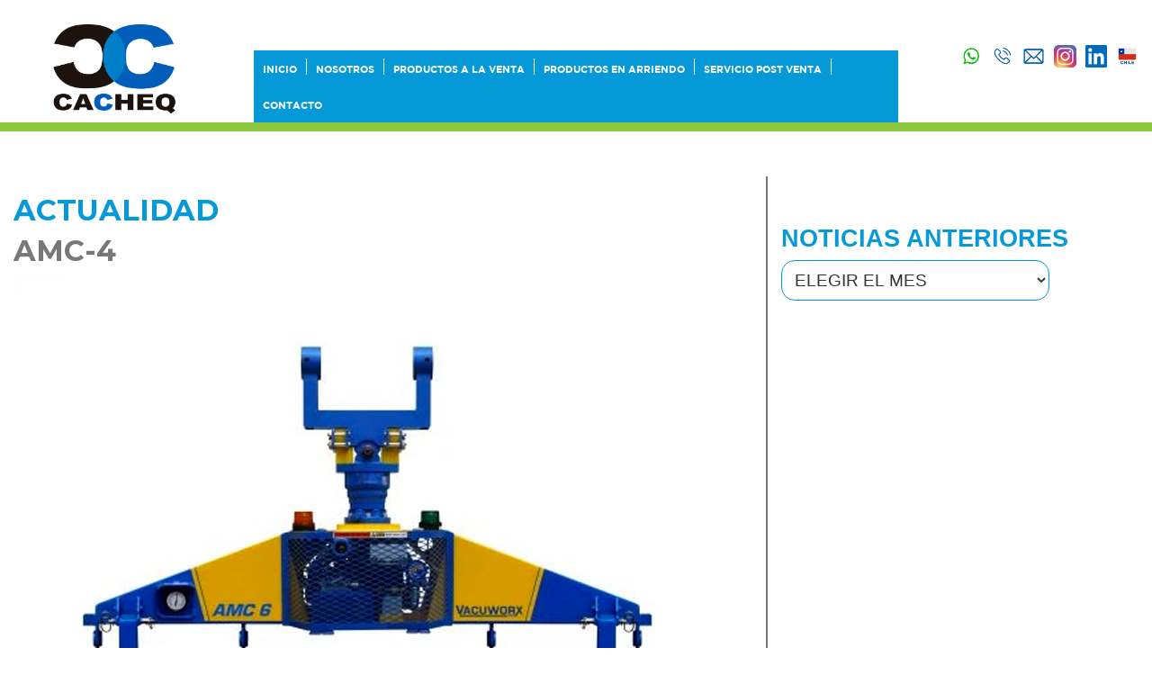

--- FILE ---
content_type: text/html; charset=UTF-8
request_url: https://cacheq.cl/productos/amc-4/
body_size: 35057
content:

<!--

Web Name: Cacheq - Chile
Template Theme URI: https://cacheq.cl/ 
Author: Carlos Aponte
Description: Web code 
Version: 1.0 
Marzo 2019

-->


<!DOCTYPE html>
<html lang="es">
    <head>
        <meta charset="UTF-8">
         <meta name="viewport" content="width=device-width, user-scalable=no, initial-scale=1.0, maximum-scale=1.0, minimum-scale=1.0">
         
        <title>CACHEQ - Chile</title>

        <!--    Including stylessheet   -->
        
       <link rel="stylesheet" href="https://cacheq.cl/wp-content/themes/cacheq/style.css">      
       <link rel="stylesheet" href="https://maxcdn.bootstrapcdn.com/bootstrap/3.3.7/css/bootstrap.min.css">
       <link rel="stylesheet" href="https://cacheq.cl/wp-content/themes/cacheq/css/header.css"> 
       <link rel="stylesheet" href="https://cacheq.cl/wp-content/themes/cacheq/css/home.css">
       <link rel="stylesheet" href="https://cacheq.cl/wp-content/themes/cacheq/css/footer.css">
       <link rel="stylesheet" href="https://cacheq.cl/wp-content/themes/cacheq/css/main.css">
        
        

        <!--    Including fonts   -->
       <!-- <link href="https://fonts.googleapis.com/css?family=Montserrat:300,400" rel="stylesheet"> -->
       <link href="https://fonts.googleapis.com/css?family=Montserrat:400,700&display=swap" rel="stylesheet">


        <!--    Including Favicon  -->
        <!-- <link rel="shortcut icon" type="image/png" href="https://exposuppliesusa.com/wp-content/themes/exposupplies/favicon.png"> -->

        <!--    Including stylessheet   -->
        
        <!-- <link rel="stylesheet" href="https://maxcdn.bootstrapcdn.com/bootstrap/3.3.7/css/bootstrap.min.css">
        <link rel="stylesheet" href="https://cacheq.cl/wp-content/themes/cacheq/style.css"> -->
        

        <!--    Including fonts   -->
       <!--  <link href="https://fonts.googleapis.com/css?family=Montserrat:400,500,600,700" rel="stylesheet"> -->


        <!--    Including Favicon  -->
       <!--  <link rel="shortcut icon" type="image/png" href="https://exposuppliesusa.com/wp-content/themes/exposupplies/favicon.png"> -->

       <!--    Including JS scripts   -->
       <!-- <script src="https://code.jquery.com/jquery-latest.js"></script> -->
         <script src="https://ajax.googleapis.com/ajax/libs/jquery/3.2.1/jquery.min.js"></script>
        <!-- <link rel="stylesheet" type="text/css" href="https://cacheq.cl/wp-content/themes/cacheq/vendor/bootstrap/css/bootstrap.min.css">
         -->
        
        <!--    Including META    -->
        <meta http-equiv="Content-Type" content="text/html; charset=utf-8" />
        <meta http-equiv="Content-Style-Type" content="text/css" />
        <meta name="copyright" content="© CACHEQ" />
        <meta name="author" lang="es" content="" />
        <meta name="robots" content="Index,Follow" />
        <meta name="description"
              content="Soluciones de Izaje en Chile" />
        <meta name="keyword" content="gruas, elevaciones, tadano, chile, cacheq" />
        <!-- <meta name="google-site-verification" content="XNWnLdarGKBE6n8Wjnh7orRhIZDYv6a7nOMGM4jFw8A" /> -->
        <!-- Global site tag (gtag.js) - Google Analytics -->
        

        <!-- Including Wordpress NavBar for Admin    -->
         <link rel='dns-prefetch' href='//s.w.org' />
		<script type="text/javascript">
			window._wpemojiSettings = {"baseUrl":"https:\/\/s.w.org\/images\/core\/emoji\/13.0.1\/72x72\/","ext":".png","svgUrl":"https:\/\/s.w.org\/images\/core\/emoji\/13.0.1\/svg\/","svgExt":".svg","source":{"concatemoji":"https:\/\/cacheq.cl\/wp-includes\/js\/wp-emoji-release.min.js?ver=5.6.16"}};
			!function(e,a,t){var n,r,o,i=a.createElement("canvas"),p=i.getContext&&i.getContext("2d");function s(e,t){var a=String.fromCharCode;p.clearRect(0,0,i.width,i.height),p.fillText(a.apply(this,e),0,0);e=i.toDataURL();return p.clearRect(0,0,i.width,i.height),p.fillText(a.apply(this,t),0,0),e===i.toDataURL()}function c(e){var t=a.createElement("script");t.src=e,t.defer=t.type="text/javascript",a.getElementsByTagName("head")[0].appendChild(t)}for(o=Array("flag","emoji"),t.supports={everything:!0,everythingExceptFlag:!0},r=0;r<o.length;r++)t.supports[o[r]]=function(e){if(!p||!p.fillText)return!1;switch(p.textBaseline="top",p.font="600 32px Arial",e){case"flag":return s([127987,65039,8205,9895,65039],[127987,65039,8203,9895,65039])?!1:!s([55356,56826,55356,56819],[55356,56826,8203,55356,56819])&&!s([55356,57332,56128,56423,56128,56418,56128,56421,56128,56430,56128,56423,56128,56447],[55356,57332,8203,56128,56423,8203,56128,56418,8203,56128,56421,8203,56128,56430,8203,56128,56423,8203,56128,56447]);case"emoji":return!s([55357,56424,8205,55356,57212],[55357,56424,8203,55356,57212])}return!1}(o[r]),t.supports.everything=t.supports.everything&&t.supports[o[r]],"flag"!==o[r]&&(t.supports.everythingExceptFlag=t.supports.everythingExceptFlag&&t.supports[o[r]]);t.supports.everythingExceptFlag=t.supports.everythingExceptFlag&&!t.supports.flag,t.DOMReady=!1,t.readyCallback=function(){t.DOMReady=!0},t.supports.everything||(n=function(){t.readyCallback()},a.addEventListener?(a.addEventListener("DOMContentLoaded",n,!1),e.addEventListener("load",n,!1)):(e.attachEvent("onload",n),a.attachEvent("onreadystatechange",function(){"complete"===a.readyState&&t.readyCallback()})),(n=t.source||{}).concatemoji?c(n.concatemoji):n.wpemoji&&n.twemoji&&(c(n.twemoji),c(n.wpemoji)))}(window,document,window._wpemojiSettings);
		</script>
		<style type="text/css">
img.wp-smiley,
img.emoji {
	display: inline !important;
	border: none !important;
	box-shadow: none !important;
	height: 1em !important;
	width: 1em !important;
	margin: 0 .07em !important;
	vertical-align: -0.1em !important;
	background: none !important;
	padding: 0 !important;
}
</style>
	<link rel='stylesheet' id='wp-block-library-css'  href='https://cacheq.cl/wp-includes/css/dist/block-library/style.min.css?ver=5.6.16' type='text/css' media='all' />
<link rel='stylesheet' id='video_popup_close_icon-css'  href='https://cacheq.cl/wp-content/plugins/video-popup/css/vp-close-icon/close-button-icon.css?ver=1769943639' type='text/css' media='all' />
<link rel='stylesheet' id='oba_youtubepopup_css-css'  href='https://cacheq.cl/wp-content/plugins/video-popup/css/YouTubePopUp.css?ver=1769943639' type='text/css' media='all' />
<script type='text/javascript' src='https://cacheq.cl/wp-includes/js/jquery/jquery.min.js?ver=3.5.1' id='jquery-core-js'></script>
<script type='text/javascript' src='https://cacheq.cl/wp-includes/js/jquery/jquery-migrate.min.js?ver=3.3.2' id='jquery-migrate-js'></script>
<script type='text/javascript' src='https://cacheq.cl/wp-content/plugins/video-popup/js/YouTubePopUp.jquery.js?ver=1769943639' id='oba_youtubepopup_plugin-js'></script>
<script type='text/javascript' src='https://cacheq.cl/wp-content/plugins/video-popup/js/YouTubePopUp.js?ver=1769943639' id='oba_youtubepopup_activate-js'></script>
<link rel="https://api.w.org/" href="https://cacheq.cl/wp-json/" /><link rel="EditURI" type="application/rsd+xml" title="RSD" href="https://cacheq.cl/xmlrpc.php?rsd" />
<link rel="wlwmanifest" type="application/wlwmanifest+xml" href="https://cacheq.cl/wp-includes/wlwmanifest.xml" /> 
<meta name="generator" content="WordPress 5.6.16" />
<link rel="canonical" href="https://cacheq.cl/productos/amc-4/" />
<link rel='shortlink' href='https://cacheq.cl/?p=3411' />
<link rel="alternate" type="application/json+oembed" href="https://cacheq.cl/wp-json/oembed/1.0/embed?url=https%3A%2F%2Fcacheq.cl%2Fproductos%2Famc-4%2F" />
<link rel="alternate" type="text/xml+oembed" href="https://cacheq.cl/wp-json/oembed/1.0/embed?url=https%3A%2F%2Fcacheq.cl%2Fproductos%2Famc-4%2F&#038;format=xml" />
		<script type='text/javascript'>
			var video_popup_unprm_general_settings = {
    			'unprm_r_border': ''
			};
		</script>
	<link rel="icon" href="https://cacheq.cl/wp-content/uploads/2019/04/cropped-FAVICON-CACHEQ-32x32.png" sizes="32x32" />
<link rel="icon" href="https://cacheq.cl/wp-content/uploads/2019/04/cropped-FAVICON-CACHEQ-192x192.png" sizes="192x192" />
<link rel="apple-touch-icon" href="https://cacheq.cl/wp-content/uploads/2019/04/cropped-FAVICON-CACHEQ-180x180.png" />
<meta name="msapplication-TileImage" content="https://cacheq.cl/wp-content/uploads/2019/04/cropped-FAVICON-CACHEQ-270x270.png" />
    </head>
    <body data-rsssl=1>
     <header>
       <div class="desktop header-page col-md-12">

         <div id="logo" class="col-md-2 header-logo-wrapper">
          <a href="https://cacheq.cl"><img src="https://cacheq.cl/wp-content/themes/cacheq/images/Logo-Cacheq-Azul.png" alt="IMG"></a>           
         </div>
       
         


          <div class="contact-home padding-none col-md-offset-8 col-md-2 col-lg-2">
			 
             <a target="_blank" href="https://api.whatsapp.com/send?phone=56932588060"> <img class="padding-none col-md-2" src="https://cacheq.cl/wp-content/themes/cacheq/images/Logo-Whatsapp-verde.png"></a>
            <a href="https://cacheq.cl/contacto"> <img class="padding-none col-md-2" src="https://cacheq.cl/wp-content/themes/cacheq/images/Icono-Telefono-Azul.png"></a>
            <a href="https://cacheq.cl/contacto"> <img class="padding-none col-md-2" src="https://cacheq.cl/wp-content/themes/cacheq/images/Icono-Mail-Azul.png"></a>
			
			<a href="https://www.instagram.com/cacheq_chile/?hl=es-la" target="_blank"><img class="padding-none col-md-2" src="https://cacheq.cl/wp-content/themes/cacheq/images/ig-color.png"></a>
			  
			<a href="https://www.linkedin.com/in/cacheq-spa-3169b416b" target="_blank"><img class="padding-none col-md-2" src="https://cacheq.cl/wp-content/themes/cacheq/images/in-color.png"></a>  
			  
            <a href=""><img class="padding-none col-md-2" src="https://cacheq.cl/wp-content/themes/cacheq/images/Bandera-Chile.png"></a>
            <!-- <a target="_blank" href="https://www.linkedin.com/in/cacheq-spa-c%C3%ADa-an%C3%B3nima-chilena-de-equipos-spa-3169b416b/?originalSubdomain=cl"> <img class="padding-none col-md-3" src="https://cacheq.cl/wp-content/themes/cacheq/images/Icono-LinkedIn.png"></a> -->
            <!-- <a href=""> <img style="margin-top: 57px;" class="padding-none col-md-3" src="https://cacheq.cl/wp-content/themes/cacheq/images/Bandera-CHile.png"></a> -->
			  
          
          </div>
            
       </div>

        <div id="menuhome" class="col-md-12"> 
            <div class="menu-home  padding-none">
              <nav id="menu"  class="bottom-center" role="navegation">
                
                   
                      <div class="menu-menu-header-container"><ul id="menu-menu-header" class="menu"><li id="menu-item-3015" class="menu-item menu-item-type-custom menu-item-object-custom menu-item-home menu-item-3015"><a href="https://cacheq.cl">Inicio</a></li>
<li id="menu-item-21" class="menu-item menu-item-type-custom menu-item-object-custom menu-item-has-children menu-item-21"><a href="#">Nosotros</a>
<ul class="sub-menu">
	<li id="menu-item-29" class="menu-item menu-item-type-post_type menu-item-object-page menu-item-29"><a href="https://cacheq.cl/quienes-somos/">Quiénes Somos</a></li>
	<li id="menu-item-34" class="menu-item menu-item-type-post_type menu-item-object-page menu-item-34"><a href="https://cacheq.cl/nuestros-aliados/">Nuestras Marcas</a></li>
	<li id="menu-item-190" class="menu-item menu-item-type-post_type menu-item-object-page menu-item-190"><a href="https://cacheq.cl/nuestros-clientes/">Algunos Clientes</a></li>
	<li id="menu-item-195" class="menu-item menu-item-type-post_type menu-item-object-page menu-item-195"><a href="https://cacheq.cl/actualidad/">Actualidad</a></li>
	<li id="menu-item-3487" class="menu-item menu-item-type-post_type menu-item-object-page menu-item-3487"><a href="https://cacheq.cl/ver-galeria/">Galería</a></li>
</ul>
</li>
<li id="menu-item-152" class="menu-item menu-item-type-post_type menu-item-object-page menu-item-has-children menu-item-152"><a href="https://cacheq.cl/productos-a-la-venta/">Productos a la Venta</a>
<ul class="sub-menu">
	<li id="menu-item-3222" class="menu-item menu-item-type-post_type menu-item-object-page menu-item-3222"><a href="https://cacheq.cl/maeda/">Maeda</a></li>
	<li id="menu-item-3474" class="menu-item menu-item-type-post_type menu-item-object-page menu-item-3474"><a href="https://cacheq.cl/vacuworx/">Vacuworx</a></li>
	<li id="menu-item-3612" class="menu-item menu-item-type-post_type menu-item-object-page menu-item-3612"><a href="https://cacheq.cl/pettibone/">Pettibone</a></li>
</ul>
</li>
<li id="menu-item-23" class="menu-item menu-item-type-custom menu-item-object-custom menu-item-has-children menu-item-23"><a href="#">Productos en Arriendo</a>
<ul class="sub-menu">
	<li id="menu-item-3475" class="menu-item menu-item-type-post_type menu-item-object-page menu-item-3475"><a href="https://cacheq.cl/vacuworx/">Vacuworx</a></li>
</ul>
</li>
<li id="menu-item-3042" class="menu-item menu-item-type-post_type menu-item-object-page menu-item-3042"><a href="https://cacheq.cl/servicio-post-venta/">SERVICIO POST VENTA</a></li>
<li id="menu-item-240" class="menu-item menu-item-type-post_type menu-item-object-page menu-item-240"><a href="https://cacheq.cl/contacto/">Contacto</a></li>
</ul></div>                   
                 
              </nav>
            </div >
          </div>
     </header>


     <nav class="header-mobile o-padding nav-menu col-xs-12" role="navigation">

          <div class="col-xs-2 no-padding" id="menuToggle">

            <!--
            A fake / hidden checkbox is used as click reciever,
            so you can use the :checked selector on it.
            -->
            <input type="checkbox">
            
            <!--
            Some spans to act as a hamburger.
            
            They are acting like a real hamburger,
            not that McDonalds stuff.
            -->
            <span></span>
            <span></span>
            <span></span>
            
            <!--
            Too bad the menu has to be inside of the button
            but hey, it's pure CSS magic.
            -->
            <ul id="menu">
              <div class="menu-menu-header-container"><ul id="menu-menu-header-1" class="menu"><li class="menu-item menu-item-type-custom menu-item-object-custom menu-item-home menu-item-3015"><a href="https://cacheq.cl">Inicio</a></li>
<li class="menu-item menu-item-type-custom menu-item-object-custom menu-item-has-children menu-item-21"><a href="#">Nosotros</a>
<ul class="sub-menu">
	<li class="menu-item menu-item-type-post_type menu-item-object-page menu-item-29"><a href="https://cacheq.cl/quienes-somos/">Quiénes Somos</a></li>
	<li class="menu-item menu-item-type-post_type menu-item-object-page menu-item-34"><a href="https://cacheq.cl/nuestros-aliados/">Nuestras Marcas</a></li>
	<li class="menu-item menu-item-type-post_type menu-item-object-page menu-item-190"><a href="https://cacheq.cl/nuestros-clientes/">Algunos Clientes</a></li>
	<li class="menu-item menu-item-type-post_type menu-item-object-page menu-item-195"><a href="https://cacheq.cl/actualidad/">Actualidad</a></li>
	<li class="menu-item menu-item-type-post_type menu-item-object-page menu-item-3487"><a href="https://cacheq.cl/ver-galeria/">Galería</a></li>
</ul>
</li>
<li class="menu-item menu-item-type-post_type menu-item-object-page menu-item-has-children menu-item-152"><a href="https://cacheq.cl/productos-a-la-venta/">Productos a la Venta</a>
<ul class="sub-menu">
	<li class="menu-item menu-item-type-post_type menu-item-object-page menu-item-3222"><a href="https://cacheq.cl/maeda/">Maeda</a></li>
	<li class="menu-item menu-item-type-post_type menu-item-object-page menu-item-3474"><a href="https://cacheq.cl/vacuworx/">Vacuworx</a></li>
	<li class="menu-item menu-item-type-post_type menu-item-object-page menu-item-3612"><a href="https://cacheq.cl/pettibone/">Pettibone</a></li>
</ul>
</li>
<li class="menu-item menu-item-type-custom menu-item-object-custom menu-item-has-children menu-item-23"><a href="#">Productos en Arriendo</a>
<ul class="sub-menu">
	<li class="menu-item menu-item-type-post_type menu-item-object-page menu-item-3475"><a href="https://cacheq.cl/vacuworx/">Vacuworx</a></li>
</ul>
</li>
<li class="menu-item menu-item-type-post_type menu-item-object-page menu-item-3042"><a href="https://cacheq.cl/servicio-post-venta/">SERVICIO POST VENTA</a></li>
<li class="menu-item menu-item-type-post_type menu-item-object-page menu-item-240"><a href="https://cacheq.cl/contacto/">Contacto</a></li>
</ul></div>            </div>
            <div class="col-xs-8 no-padding">
              <center><a href="https://cacheq.cl"><img class="header-logo" src="https://cacheq.cl/wp-content/themes/cacheq/images/Logo-Cacheq-Azul.png"></a></center>            
            </div>
             <div class="contact-home padding-none col-xs-offset-4 col-xs-8 col-lg-2">
              <a target="_blank" href="https://api.whatsapp.com/send?phone=56932588060"> <img class="padding-none col-xs-3" src="https://cacheq.cl/wp-content/themes/cacheq/images/Logo-Whatsapp-verde.png"></a>
            <a href="tel:+56232705825"> <img class="padding-none col-xs-3" src="https://cacheq.cl/wp-content/themes/cacheq/images/Icono-Telefono-Azul.png"></a>
            <a href="mailto:info@cacheq.cl"> <img class="padding-none col-xs-3" src="https://cacheq.cl/wp-content/themes/cacheq/images/Icono-Mail-Azul.png"></a>
            <a href=""><img class="padding-none col-xs-3" src="https://cacheq.cl/wp-content/themes/cacheq/images/Bandera-Chile.png"></a>
            </div>
        </nav>

    <script type="text/javascript">

    $(document).ready(function(){
       // var result = $("#logo").height();
       //  $("#menu").css("margin-top", result+"px");
        var result = $("#info-mail").height();
        $("#info-location").css("height", result+"px");


        // var galery = document.getElementsByClassName("myGalery");
        //  console.log(galery);
        // for(var i = 0; i < galery.length; i++){
        //   result = galery[i].clientWidth;
        //   console.log(result);
        //   galery[i].style.height = result + "px";

        // }

        // var galery = document.getElementsByClassName("myVideo");
        //  console.log(galery);
        // for(var i = 0; i < galery.length; i++){
        //   result = galery[i].clientWidth;
        //   console.log(result);
        //   galery[i].style.height = result + "px";

        // }


       });

      $( window ).resize(function() {
       var menuhome = document.getElementById("menuhome");
          menuhome.style.width = window.screen.width + "px";
          menuhome.style.height = "1px";
      });
    </script>

<script>
    window.onload = function(){
          var modal = document.getElementById('myModal');
          var modal2 = document.getElementById('myModal2');
          var modalGalery = document.getElementById('myModalGalery');
          var modalVideo = document.getElementById('myModalVideo');
          var myGalClass = $('.myGalery').attr('class');
          var myVidClass = $('.myVideo').attr('class');
          var menuhome = document.getElementById("menuhome");
          menuhome.style.width = window.screen.width + "px";
          menuhome.style.height = "1px";
// Get the image and insert it inside the modal - use its "alt" text as a caption
          var img = document.getElementsByClassName("myImg");
          var vacuAMC = document.getElementsByClassName("vacu-amc");
          var vacuMC = document.getElementsByClassName("vacu-mc");
          var vacuRC = document.getElementsByClassName("vacu-rc");
          var vacuHL = document.getElementsByClassName("vacu-hl");
         
          var modalImg = document.getElementById("img01");
          var modalImgGal = document.getElementById("img02");
          var captionText = document.getElementById("caption");
          var captionText2 = document.getElementById("caption2");
          var captionTextGal = document.getElementById("caption-galery");
          var captionTextGal = document.getElementById("caption-galery");
          var contentVid = document.getElementById("video-content");
          var leftarrow = document.getElementById("left-arrow");

         $('.myImg').click(function(){
            modal.style.display = "block";
            modalImg.src = this.src;
            captionText.innerHTML = this.alt;
          });

          $('.myVideo2').click(function(){
            modal2.style.display = "block";
            captionText2.innerHTML = this.title;
          });

         $('.myGalery').click(function(){
            contentVid.style.display = "none";            
            modalImgGal.style.display = "block";
            modalGalery.style.display = "block";
            captionTextGal.style.display = "block";
            modalImgGal.src = this.src;
            captionTextGal.innerHTML = this.alt;
            var nextvalue = this.name;
            var prevalue = this.name;
            nextvalue++;
            prevalue--;
            console.log(nextvalue);
            var isNext = document.getElementsByName(nextvalue);
            var isPrev = document.getElementsByName(prevalue);
            if(isNext[0] == null){
              document.getElementById("next-arrow").style.display = "none";              
            }else{
              document.getElementById("next-arrow").style.display = "block";
              document.getElementById("next-arrow").setAttribute("name",this.name);
            }
            if(isPrev[0] == null){
              document.getElementById("pre-arrow").style.display = "none";              
            }else{
              document.getElementById("pre-arrow").style.display = "block";
              document.getElementById("pre-arrow").setAttribute("name",this.name);
            }           
          });

         $('.myVideo').click(function(){
            modalImgGal.style.display = "none";
            captionTextGal.style.display = "none";
            contentVid.style.display = "block";
            modalGalery.style.display = "block";
            contentVid.innerHTML = this.alt;
            var nextvalue = this.name;
            var prevalue = this.name;
            nextvalue++;
            prevalue--;
            console.log(nextvalue);
            var isNext = document.getElementsByName(nextvalue);
            var isPrev = document.getElementsByName(prevalue);
            if(isNext[0] == null){
              document.getElementById("next-arrow").style.display = "none";              
            }else{
              document.getElementById("next-arrow").style.display = "block";
              document.getElementById("next-arrow").setAttribute("name",this.name);
            }
            if(isPrev[0] == null){
              document.getElementById("pre-arrow").style.display = "none";              
            }else{
              document.getElementById("pre-arrow").style.display = "block";
              document.getElementById("pre-arrow").setAttribute("name",this.name);
            }           
          });

        //  $('.vacu-amc').click(function(){
        //     modal.style.display = "block";
        //     modalImg.src = "https://cacheq.cl/wp-content/themes/cacheq/images/Cuadro-AMC.jpg";
        //   });
        //  $('.vacu-mc').click(function(){
        //     modal.style.display = "block";
        //     modalImg.src = "https://cacheq.cl/wp-content/themes/cacheq/images/Cuadro-MC.jpg";
        //   });
        //  $('.vacu-rc').click(function(){
        //     modal.style.display = "block";
        //     modalImg.src = "https://cacheq.cl/wp-content/themes/cacheq/images/Cuadro-RC.jpg";
        //   });
        //  $('.vacu-hl').click(function(){
        //     modal.style.display = "block";
        //     modalImg.src = "https://cacheq.cl/wp-content/themes/cacheq/images/Cuadro-HL.jpg";
        //   });

         $('.next-arrow').click(function(){
             contentVid.innerHTML = "";
            console.log($('.next-arrow').attr('name'));
            var next = $('.next-arrow').attr('name');
            next++;
            var nextImg = document.getElementsByName(next);
            console.log(nextImg[0].className);
            if(nextImg[0].className == "myGalery"){
              modalImgGal.src = nextImg[0].src;
              captionTextGal.innerHTML = nextImg[0].alt;
              contentVid.style.display = "none";            
              modalImgGal.style.display = "block";
              modalGalery.style.display = "block";
              captionTextGal.style.display = "block";
            }else{
              modalImgGal.style.display = "none";
              captionTextGal.style.display = "none";
              contentVid.style.display = "block";
              modalGalery.style.display = "block";
              contentVid.innerHTML = nextImg[0].alt;
            }
            
            var nextvalue = nextImg[0].name;
            var prevalue = nextImg[0].name;
            nextvalue++;
            prevalue--;
            console.log(nextvalue);
            console.log(prevalue);
            var isNext = document.getElementsByName(nextvalue);
            var isPrev = document.getElementsByName(prevalue);
            if(isNext[0] == null){
              document.getElementById("next-arrow").style.display = "none";              
            }else{
              document.getElementById("next-arrow").style.display = "block";
              document.getElementById("next-arrow").setAttribute("name",nextImg[0].name);
            }
            if(isPrev[0] == null){
              document.getElementById("pre-arrow").style.display = "none";              
            }else{
              document.getElementById("pre-arrow").style.display = "block";
              document.getElementById("pre-arrow").setAttribute("name",nextImg[0].name);
              console.log(prevalue);
            }           
          });

         $('.pre-arrow').click(function(){
            contentVid.innerHTML = "";
            console.log($('.pre-arrow').attr('name'));
            var next = $('.pre-arrow').attr('name');
            next--;
            console.log(next);
            var nextImg = document.getElementsByName(next);
            if(nextImg[0].className == "myGalery"){
              modalImgGal.src = nextImg[0].src;
              captionTextGal.innerHTML = nextImg[0].alt;
              contentVid.style.display = "none";            
              modalImgGal.style.display = "block";
              modalGalery.style.display = "block";
              captionTextGal.style.display = "block";
            }else{
              modalImgGal.style.display = "none";
              captionTextGal.style.display = "none";
              contentVid.style.display = "block";
              modalGalery.style.display = "block";
              contentVid.innerHTML = nextImg[0].alt;
            }
            var nextvalue = nextImg[0].name;
            var prevalue = nextImg[0].name;
            nextvalue++;
            prevalue--;
            console.log(nextvalue);
            var isNext = document.getElementsByName(nextvalue);
            var isPrev = document.getElementsByName(prevalue);
            if(isNext[0] == null){
              document.getElementById("next-arrow").style.display = "none";              
            }else{
              document.getElementById("next-arrow").style.display = "block";
              document.getElementById("next-arrow").setAttribute("name",nextImg[0].name);
            }
            if(isPrev[0] == null){
              document.getElementById("pre-arrow").style.display = "none";              
            }else{
              document.getElementById("pre-arrow").style.display = "block";
              document.getElementById("pre-arrow").setAttribute("name",nextImg[0].name);
            }    
          });


          // Get the <span> element that closes the modal
          document
          var span = document.getElementsByClassName("close")[0];
          var span2 = document.getElementsByClassName("close2")[0];
          var spanGalery = document.getElementsByClassName("close-galery")[0];
          var spanVideo = document.getElementsByClassName("close-video")[0];
          // When the user clicks on <span> (x), close the modal
          span.onclick = function() { 
            modal.style.display = "none";
          }

          span2.onclick = function() { 
            modal2.style.display = "none";
            captionText2.innerHTML = "";

          }

          spanGalery.onclick = function() { 
            modalGalery.style.display = "none";
            contentVid.innerHTML = "";
          }

         //  spanVideo.onclick = function() { 
         //    modalVideo.style.display = "none";
         // }
        }
    // your code 

  
  

// Get the modal

</script>

<!-- The Modal -->
<div id="myModal" class="modal">
  <span class="close">&times;</span>
  <img class="modal-content" id="img01">
  <div id="caption"></div>
</div>

<div id="myModal2" class="modal">
  <span class="close close2">&times;</span>
  <div class="modal-content">
    <div id="caption2" style="padding: 50px;"></div>
  </div>
</div><div class="contenedor">
	<div class="post col-md-8">
		 		 <h3>ACTUALIDAD</h3>
		 <h4>AMC-4</h4>		 <img width="800" height="600" src="https://cacheq.cl/wp-content/uploads/2020/06/Vacuworx-AMC4.png" class="attachment-post-thumbnail size-post-thumbnail wp-post-image" alt="" loading="lazy" srcset="https://cacheq.cl/wp-content/uploads/2020/06/Vacuworx-AMC4.png 800w, https://cacheq.cl/wp-content/uploads/2020/06/Vacuworx-AMC4-300x225.png 300w, https://cacheq.cl/wp-content/uploads/2020/06/Vacuworx-AMC4-768x576.png 768w" sizes="(max-width: 800px) 100vw, 800px" />		 <div class="post-content">
		 	<p>AMC-4</p>
		 </div>
		 <div class="post-date">
		 	28 junio, 2020		 </div>
		 
	</div>
		</div>
<div class="side-bar col-md-4">
	<!-- <div class="important-post">
		<label>NOTICIAS DESTACADAS</label>
		
	<a href="https://cacheq.cl/2021/07/01/maeda-mini-cranes-apuesta-por-un-futuro-sostenible-con-su-nueva-spider-crane-a-bateria-100-electrica/" rel="bookmark" title="Permanent Link to MAEDA mini-cranes apuesta por un futuro sostenible con su nueva spider-crane a batería (100% eléctrica)"><div class="img-post">
					<img src="https://cacheq.cl/wp-content/uploads/2021/07/maxresdefault.jpg">
					<img class="triangle" src="https://cacheq.cl/wp-content/themes/cacheq/images/Triangulo-Blanco.png">
				</div>

				<h4>MAEDA mini-cranes apuesta por un futuro sostenible con su nueva spider-crane a batería (100% eléctrica)</h4></a>
	 
	
	<a href="https://cacheq.cl/2020/12/04/pettibone-llega-a-chile-de-la-mano-de-cacheq/" rel="bookmark" title="Permanent Link to PETTIBONE llega a Chile de la mano de CACHEQ"><div class="img-post">
					<img src="https://cacheq.cl/wp-content/uploads/2020/12/noticia-traverse.jpg">
					<img class="triangle" src="https://cacheq.cl/wp-content/themes/cacheq/images/Triangulo-Blanco.png">
				</div>

				<h4>PETTIBONE llega a Chile de la mano de CACHEQ</h4></a>
	 
		</div> -->
	
	 <section id="archives-3" class="widget widget_archive"><h2 class="widget-title">NOTICIAS ANTERIORES</h2>		<label class="screen-reader-text" for="archives-dropdown-3">NOTICIAS ANTERIORES</label>
		<select id="archives-dropdown-3" name="archive-dropdown">
			
			<option value="">Elegir el mes</option>
				<option value='https://cacheq.cl/2021/07/'> julio 2021 </option>
	<option value='https://cacheq.cl/2020/12/'> diciembre 2020 </option>
	<option value='https://cacheq.cl/2020/04/'> abril 2020 </option>
	<option value='https://cacheq.cl/2019/12/'> diciembre 2019 </option>
	<option value='https://cacheq.cl/2019/03/'> marzo 2019 </option>

		</select>

<script type="text/javascript">
/* <![CDATA[ */
(function() {
	var dropdown = document.getElementById( "archives-dropdown-3" );
	function onSelectChange() {
		if ( dropdown.options[ dropdown.selectedIndex ].value !== '' ) {
			document.location.href = this.options[ this.selectedIndex ].value;
		}
	}
	dropdown.onchange = onSelectChange;
})();
/* ]]> */
</script>
			</section></div>
<footer >
	<script type='text/javascript' src='https://cacheq.cl/wp-includes/js/wp-embed.min.js?ver=5.6.16' id='wp-embed-js'></script>
	<div class="footer-content col-xs-12">
		<div class="container">			
		
			<div class="col-md-3 logo-footer"><img src="https://cacheq.cl/wp-content/themes/cacheq/images/Logo-Cacheq-Blanco.png"></div>
			<div id="info-location" class="info-footer  col-md-4 col-xs-12">
				<div class="location-icon">
					<img src="https://cacheq.cl/wp-content/themes/cacheq/images/Icono-Ubicacion-blanco.png">
				</div>
				<div class="col-md-10">
					<h1>Oficina Comercial</h1>
					<p>Av. Pdte. Eduardo Frei Montalva 17500, <br>
					Lampa – Santiago de Chile</p>				
				</div>				
			</div>
			<div id="info-mail" class="info-footer col-md-5" style="padding: 0px; margin: 0px">
				
				
				<div class="col-md-6" style="padding: 0px; margin-top: 20px;">
					
					<div class="col-xs-12" style="margin-bottom: 5px;">
					<div class="col-md-offset-1  col-xs-offset-0 col-md-2 col-xs-3" style="padding: 0px;">
						<img src="https://cacheq.cl/wp-content/themes/cacheq/images/Icono-Mail-Blanco.png">
					</div>
					<div class="col-xs-9">
						<a class="mail-footer" href="mailto:info@cacheq.cl">gschmidlin@cacheq.cl</a>
					</div>
				</div>
				<br>
				<br>
				<div class="col-xs-12" style="margin-bottom: 5px;" >
					<div class="col-md-offset-1  col-xs-offset-0 col-md-2 col-xs-3" style="padding: 0px;">
						<img src="https://cacheq.cl/wp-content/themes/cacheq/images/Icono-Telefono-Blanco.png">
					</div>
					<div class="col-xs-9" >
						<a href="tel:+56932588060">+56 9 3258 8060</a>
					</div>
				</div>		
					
				</div>
				
				
				<div class="col-md-6" style="padding: 0px; margin-top: 20px;">
					
					<div class="col-xs-12" style="margin-bottom: 5px;">
						<a href="https://www.instagram.com/cacheq_chile/?hl=es-la
		" target="_blank">
							<div class="col-md-offset-1  col-xs-offset-0 col-md-2 col-xs-3" style="padding: 0px;">
								<img src="https://cacheq.cl/wp-content/themes/cacheq/images/ig.png">
							</div>
<!-- 							<div class="col-xs-9">
								<a class="mail-footer" href="mailto:info@cacheq.cl">Instagram</a>
							</div>				 -->
						</a>

					</div>
					<br>
					<br>
					<div class="col-xs-12" style="margin-bottom: 5px;">
						<a href="https://www.linkedin.com/in/cacheq-spa-3169b416b" target="_blank">
							<div class="col-md-offset-1  col-xs-offset-0 col-md-2 col-xs-3" style="padding: 0px;">
								<img src="https://cacheq.cl/wp-content/themes/cacheq/images/in.png">
							</div>
<!-- 							<div class="col-xs-9">
								<a class="mail-footer" href="mailto:info@cacheq.cl">LinkedIn</a>
							</div> -->
						</a>
					</div>
					<br>
					<br>
					
				</div>
					
			</div>				
		</div>
	</div>
	
</footer>
</body>
</html>

--- FILE ---
content_type: text/css
request_url: https://cacheq.cl/wp-content/themes/cacheq/style.css
body_size: 361
content:
html{
	overflow-x: hidden;
}

html, body{
	margin: 0px;
	font-family: "Arial" !important;
}

@font-face {
	font-family: "Gotham-Medium";
	src: url("fonts/gotham/Gotham-Medium.ttf");
}

@font-face {
	font-family: "Gotham-Bold";
	src: url("fonts/gotham/Gotham-Bold.ttf");
}

@font-face {
	font-family: "Gotham-Light";
	src: url("fonts/gotham/Gotham-Light.otf");
}

--- FILE ---
content_type: text/css
request_url: https://cacheq.cl/wp-content/themes/cacheq/css/header.css
body_size: 5281
content:
.header-page{
  
}


.contact-home img{
  max-width: 100%;
  margin-top: 50px;
}

.header-mobile{
  display: none;
}

@media (min-width: 1202px){
  .header-logo-wrapper img{
    max-width: 100%;
    padding-left: 10%;
    padding-top: 10%;
    position: relative;
  }

  h4{
    font-family: 'Montserrat', sans-serif;
    font-weight: bold;
  }

  .contact-home img{
    padding-left: 10px;
  }

#menuhome{
    border-bottom: 10px solid #8cc63f;
  }

  .menu-home{
      position: absolute;
      bottom: 0;
      left: 50%;
      transform: translate(-50%,0);
      /*width: 663px;*/
      min-width: 716px;
      background-color: #059AD7;
  }

  .menu{
    text-transform: uppercase;
    font-family: "Gotham-Bold";
    width: 100%;
  }

  .menu li {  
    background-color: #059AD7;
  }

  .menu li a{
    border-right: 1px solid white;
    padding: 5px 10px 0px 10px;
    font-size: 8pt;
  }

  .menu-item-240 a{
    border: 0px !important;
  }

  .sub-menu {  
    border-bottom: 5px solid #059AD7;
  }

  .sub-menu li {
    border: 0px;
    color: #787C85;
    background-color: #E4E8F4;
    opacity: 0.8;
    z-index: 10;
  }

  .sub-menu li a{
    color: #787C85 !important;
    border: 0px;
  }

  .padding-none{
    padding: 0px;
  }

  a {
    text-decoration: none;
  }

  a:hover{
    text-decoration: none;
    color: white;
  }

  .menu-home ul {
      list-style: none;
      margin: 0;
      padding-left: 0;
  }
  .menu-home li {
      color: #fff;
      display: block;
      float: left;
      padding-top: 1rem;
      padding-bottom: 1rem;
      position: relative;
      text-decoration: none;
    transition-duration: 0.5s;
  }
    
  .menu-home li a {
    color: #fff;
  }

  .menu-home li:hover {
      cursor: pointer;
  }

  .menu-home ul li ul {
      
    visibility: hidden;
    opacity: 0;
      width: 180px;
      position: absolute;
    transition: all 0.5s ease;
    margin-top: 1rem;
      left: 0;
    display: none;
    text-align: center;
    z-index: 5;
  }

  .menu-home ul li:hover > ul,
  ul li ul:hover {
    visibility: visible;
    opacity: 1;
    display: block;
  }

  ul li ul li {
     
    width: 100%;
  }

  
}

@media (min-width: 1600px){
  .menu-home{
    min-width: 1016px;
  }

  .menu-home li a{
    font-size: 12pt;
  }
}

@media (max-width: 1201px){
  .page{
    z-index: 0 !important;
  }

  .header-page{
    display: none;
  }

  .header-mobile{
    display: block;
  }

  .contact-home img{
    margin-top: 0px;
  }

  #menuToggle
  {
    display: block;
    position: relative;
    top: 50px;
    left: 50px;
    
    z-index: 1;
    
    -webkit-user-select: none;
    user-select: none;
  }

  #menuToggle input
  {
    display: block;
    width: 40px;
    height: 32px;
    position: absolute;
    top: -7px;
    left: -5px;
    
    cursor: pointer;
    
    opacity: 0; /* hide this */
    z-index: 2; /* and place it over the hamburger */
    
    -webkit-touch-callout: none;
  }

  /*
   * Just a quick hamburger
   */
  #menuToggle span
  {
    display: block;
    width: 33px;
    height: 4px;
    margin-bottom: 5px;
    position: relative;
    
    background: black;
    border-radius: 3px;
    
    z-index: 1;
    
    transform-origin: 4px 0px;
    
    transition: transform 0.5s cubic-bezier(0.77,0.2,0.05,1.0),
                background 0.5s cubic-bezier(0.77,0.2,0.05,1.0),
                opacity 0.55s ease;
  }

  #menuToggle span:first-child
  {
    transform-origin: 0% 0%;
  }

  #menuToggle span:nth-last-child(2)
  {
    transform-origin: 0% 100%;
  }

  /* 
   * Transform all the slices of hamburger
   * into a crossmark.
   */
  #menuToggle input:checked ~ span
  {
    opacity: 1;
    transform: rotate(45deg) translate(-2px, -1px);
    background: black;
    margin: 0px;
  }

  /*
   * But let's hide the middle one.
   */
  #menuToggle input:checked ~ span:nth-last-child(3)
  {
    opacity: 0;
    transform: rotate(0deg) scale(0.2, 0.2);
  }

  /*
   * Ohyeah and the last one should go the other direction
   */
  #menuToggle input:checked ~ span:nth-last-child(2)
  {
    transform: rotate(-45deg) translate(-6px, 6px);
  }

  /*
   * Make this absolute positioned
   * at the top left of the screen
   */
  #menu
  {
    position: absolute;
    width: 500px;
    margin: -100px 0 0 -80px;
    padding: 50px;
    padding-top: 125px;
    
    background: white;
    list-style-type: none;
    -webkit-font-smoothing: antialiased;
    /* to stop flickering of text in safari */
    
    transform-origin: 0% 0%;
    transform: translate(-110%, 0);
    
    transition: transform 0.5s cubic-bezier(0.77,0.2,0.05,1.0);
    text-transform: uppercase;
  }

  #menu ul{
    list-style: none;
    color: #059AD7;
  }

  #menu a{
    color: #059AD7;
  }

  #menu a:hover
  {
    color: tomato;
    text-decoration: none;
  }

  #menu li
  {
    padding: 10px 0;
    font-size: 12pt;
    text-decoration-style: none;
    list-style: none;
    color: white;
  }

  /*
   * And let's slide it in from the left
   */
  #menuToggle input:checked ~ ul
  {
    transform: none;
  }

  .nav-menu{
    background: white;
    border-bottom: 10px solid #8cc63f;
    margin-bottom: 30px;
  }

  .nav-menu img{
    max-width: 75px;
    padding-top: 40px;
    padding-bottom: 10px;
  }

  
  
}




--- FILE ---
content_type: text/css
request_url: https://cacheq.cl/wp-content/themes/cacheq/css/home.css
body_size: 2313
content:
@media (min-width: 1401px){
  .contenedor, .footer{
    width: 1400px;
    margin-right: auto;
    margin-left: auto;
  }  
}

@media (min-width: 1001px){
  .contenedor-banner{
    width: 1000px;
    margin-right: auto;
    margin-left: auto;
  }  
}

@media (max-width: 1001px){
  .contenedor-banner{
    width: 80%;
    margin-right: 10%;
    margin-left: 10%;
  }  
}

@media (min-width: 801px){

  .contenedor-simple{
      width: 800px;
      margin-right: auto;
      margin-left: auto;
  }
}


@media (max-width: 1024px) and (min-width: 768px){
  .contenedor, .footer,{
    width: 96%;
    margin-right: auto;
    margin-left: auto;
  }
}


@media (max-width: 1400px){
  .contenedor, .footer,{
    width: 94%;
    margin-right: 3%;
    margin-left: 3%;
  }

  /*.contenedor-banner, .footer {
    width: 80%;
    margin-right: 10%;
    margin-left: 10%;
  }*/
}

.contenedor-simple{
 font-family: 'Arial' !important;
}

.contenedor-simple p{
 font-family: 'Arial' !important;
}

.spacer{
  border-top: 15px solid #8cc63f;
}
.spacer-top{
  margin-top: 40px;
}

.contenedor img{
  max-width: 100%;
  height: auto;
}


.home-banner{;
  width: 100%;
  height: 550px;
  background-repeat: none;
  background-size: cover;
  position: relative;
  z-index: -2;
}

.bg-banner{
  width: 100%;
  z-index: -1;
  max-height: 100%;
}

.banner-container img{
}


.photo-banner{
	position: absolute;
	max-width:  1000px!important;
	left: 49.8%;
  transform: translate(-50%,0);
  z-index: -1;
}

@media (max-width: 652px){
  .photo-banner{
      width: 100%;
      position: relative;
  }

 /* .banner-container img{
      width: 100%;
      position: relative;
  }
*/
  .home-banner{
    height: auto;

  }
}

.post-preview img{
  max-width: 100%;
}

.post-preview h4{
  color: #828081
  text-transform: uppercase;
}

.post-excerpt{
  font-family: "Arial";
}

.img-post{
  position: relative;
}

.triangle{
  position: absolute;
  bottom: 0;
  left: 80%;
  transform: translate(-50%,0);
  width: 50px;
}

.readmore{
  position: relative;
  display: inline-block;
  text-align: center;
  width: 30%;
  margin-top: 30px;
}

.readmore:hover{
  cursor: pointer;
}

.readmore-txt{
  position: absolute;
  top: 20%;
  left: 10%;
}

.readmore-txt a{
  color: white;
  font-family: "Gotham-Light";  
  text-transform: uppercase;

}

--- FILE ---
content_type: text/css
request_url: https://cacheq.cl/wp-content/themes/cacheq/css/footer.css
body_size: 713
content:
footer img{
	max-width: 100%;
	padding: 0px 5px 0px 5px;
}

.logo-footer img{
	width: 50%;
}

.footer-content{
	background-color: #059AD7;
	padding: 20px;
	margin-top: 40px;
}

.info-footer{
	border-left: 2px solid white;
	color: white;
}

.info-footer h1{
	font-size: 12pt;
}

.info-footer p{
	font-size: 10pt;
}

.location-icon{
	width: 10%;
	margin-top: 10%;
	float: left;
}

.footer-content a{
	color: white;
}

.footer-content a:hover{
	text-decoration: underline;
}

#info-mail{
	padding-top: 25px;
}



@media (max-width: 990px)
{
	.footer-content{
		text-align: center;
	}
	.info-footer{
		border: none;

	}

	.info-footer img{
	  width: 30px;
	  float: right;
	}

	.location-icon{
		display: none;
	}
}



--- FILE ---
content_type: text/css
request_url: https://cacheq.cl/wp-content/themes/cacheq/css/main.css
body_size: 20322
content:
*------------------------------------------------------------------
Project:  ComingSoon
Version:  
Last change:  
Assigned to:  Bach Le
Primary use:  
-------------------------------------------------------------------*/



/*//////////////////////////////////////////////////////////////////
[ FONT ]*/

@font-face {
  font-family: PlayfairDisplay-BlackItalic;
  src: url('../fonts/PlayfairDisplay/PlayfairDisplay-BlackItalic.ttf'); 
}

@font-face {
  font-family: Poppins-Regular;
  src: url('../fonts/Poppins/Poppins-Regular.ttf'); 
}

@font-face {
  font-family: Poppins-Medium;
  src: url('../fonts/Poppins/Poppins-Medium.ttf'); 
}

/*//////////////////////////////////////////////////////////////////
[ RS PLUGIN ]*/
/*---------------------------------------------*/
.container {max-width: 1200px;}


/*//////////////////////////////////////////////////////////////////
[ Form ]*/
.contact100-form {
  max-width: 100%;
}
/*------------------------------------------------------------------
[ Input ]*/

.wrap-input100 {
  width: 500px;
  max-width: 100%;
  position: relative;
  background-color: transparent;
  height: 80px;
}

/*---------------------------------------------*/
.input100 {
  display: block;
  width: 100%;
  height: 100%;
  padding: 0 90px 0 35px;
  background-color: #fff;

  box-shadow: 0 10px 15px 0px rgba(0,0,0,0.1);
  -moz-box-shadow: 0 10px 15px 0px rgba(0,0,0,0.1);
  -webkit-box-shadow: 0 10px 15px 0px rgba(0,0,0,0.1);
  -o-box-shadow: 0 10px 15px 0px rgba(0,0,0,0.1);
  -ms-box-shadow: 0 10px 15px 0px rgba(0,0,0,0.1);
}

.input100:focus {
  box-shadow: 0 10px 15px 0px rgba(0,0,0,0.2);
  -moz-box-shadow: 0 10px 15px 0px rgba(0,0,0,0.2);
  -webkit-box-shadow: 0 10px 15px 0px rgba(0,0,0,0.2);
  -o-box-shadow: 0 10px 15px 0px rgba(0,0,0,0.2);
  -ms-box-shadow: 0 10px 15px 0px rgba(0,0,0,0.2);
}


/*------------------------------------------------------------------
[ Alert validate ]*/

.validate-input {
  position: relative;
}

.alert-validate::before {
  content: attr(data-validate);
  position: absolute;
  max-width: 70%;
  background-color: #fff;
  border: 1px solid #c80000;
  border-radius: 0px;
  padding: 4px 25px 4px 10px;
  top: 50%;
  -webkit-transform: translateY(-50%);
  -moz-transform: translateY(-50%);
  -ms-transform: translateY(-50%);
  -o-transform: translateY(-50%);
  transform: translateY(-50%);
  right: 82px;
  pointer-events: none;

  font-family: Poppins-Medium;
  color: #c80000;
  font-size: 14px;
  line-height: 1.4;
  text-align: left;

  visibility: hidden;
  opacity: 0;

  -webkit-transition: opacity 0.4s;
  -o-transition: opacity 0.4s;
  -moz-transition: opacity 0.4s;
  transition: opacity 0.4s;
}

.alert-validate::after {
  content: "\f071";
  font-family: FontAwesome;
  display: block;
  position: absolute;
  color: #c80000;
  font-size: 14px;
  top: 50%;
  -webkit-transform: translateY(-50%);
  -moz-transform: translateY(-50%);
  -ms-transform: translateY(-50%);
  -o-transform: translateY(-50%);
  transform: translateY(-50%);
  right: 88px;
}

.alert-validate:hover:before {
  visibility: visible;
  opacity: 1;
}

@media (max-width: 992px) {
  .alert-validate::before {
    visibility: visible;
    opacity: 1;
  }
}


/*//////////////////////////////////////////////////////////////////
[ Simple slide100 ]*/
.simpleslide100-parent {
  position: relative;
  z-index: 1;
}

.simpleslide100 {
  display: block;
  position: absolute;
  z-index: -1;
  width: 100%;
  height: 100%;
  top: 0;
  left: 0;
}

.simpleslide100-item {
  display: block;
  position: absolute;
  width: 100%;
  height: 100%;
  top: 0;
  left: 0;
}



/*==================================================================
    TEXT TEXT TEXT TEXT TEXT TEXT TEXT TEXT TEXT TEXT TEXT TEXT TEXT
==================================================================*/

/*==================================================================
[ Color ]*/
.cl0 {color: #fff;}
.cl1 {color: #333;}




/*//////////////////////////////////////////////////////////////////
[ S-Text 0 - 15 ]*/

/*---------------------------------------------*/
.s2-txt1 {
  font-family: Poppins-Medium;
  font-size: 15px;
  color: #333;
  line-height: 1.2;
}



/*//////////////////////////////////////////////////////////////////
[ M-Text 16 - 25 ]*/

/*---------------------------------------------*/
.m2-txt1 {
  font-family: Poppins-Regular;
  font-size: 18px;
  color: #999;
  line-height: 1.2;
}



/*//////////////////////////////////////////////////////////////////
[ L-Text >= 26 ]*/
.l1-txt1 {
  /*font-family: PlayfairDisplay-BlackItalic;*/
  /*font-family: Arial, Helvetica, sans-serif;*/
  font-family: Poppins-Regular;
  font-size: 60px;
  color: #333;
  line-height: 1.1;
}


/*==================================================================
   SHAPE SHAPE SHAPE SHAPE SHAPE SHAPE SHAPE SHAPE SHAPE SHAPE SHAPE
==================================================================*/
/*//////////////////////////////////////////////////////////////////
[ Size ]*/
.size1 {
  width: 100%;
  min-height: 100vh;
}

.size2 {
  width: 90px;
  height: 80px;
}

.size3 {
  width: 36px;
  height: 36px;
}

/*//////////////////////////////////////////////////////////////////
[ Width ]*/
.wsize1 {
  width: 50%;
}

.wsize2 {
  max-width: 100%;
}

/*//////////////////////////////////////////////////////////////////
[ Height ]*/




/*//////////////////////////////////////////////////////////////////
[ Background ]*/
.bg0 {background-color: #fff;}

.bg-img1 {
  background-position: center;
  background-repeat: no-repeat;
  background-size: cover;
}




/*//////////////////////////////////////////////////////////////////
[ Border ]*/





/*==================================================================
   WHERE WHERE WHERE WHERE WHERE WHERE WHERE WHERE WHERE WHERE WHERE  
==================================================================*/




/*==================================================================
 HOW HOW HOW HOW HOW HOW HOW HOW HOW HOW HOW HOW HOW HOW HOW HOW HOW 
==================================================================*/
.placeholder0::-webkit-input-placeholder { color: #999999;}
.placeholder0:-moz-placeholder { color: #999999;}
.placeholder0::-moz-placeholder { color: #999999;}
.placeholder0:-ms-input-placeholder { color: #999999;}


/*---------------------------------------------*/
.overlay1 {
  position: relative;
  z-index: 1;
}
.overlay1::after {
  content: "";
  display: block;
  position: absolute;
  z-index: -1;
  width: 100%;
  height: 100%;
  top: 0;
  left: 0;
  background: rgba(0,0,0,0.5);
}

/*---------------------------------------------*/
.wrappic1 {
  display: block;
}

.wrappic1 img {
  max-width: 100%;
}

/*---------------------------------------------*/
.how-btn1 {
  padding: 0 15px;
  background-color: #fff;
  border-radius: 25px;
}

.how-btn1:hover {
  background-color: #555555;
  color: #fff;
}

/*---------------------------------------------*/
.how-social {
  color: #fff;
  font-size: 22px;
  background-color: #ccc;
  border-radius: 50%;
}

.how-social:hover {
  background-color: #333;
  color: #fff;
}


/*//////////////////////////////////////////////////////////////////
[ Pseudo ]*/

/*------------------------------------------------------------------
[ Focus ]*/
.focus-in0:focus::-webkit-input-placeholder { color:transparent; }
.focus-in0:focus:-moz-placeholder { color:transparent; }
.focus-in0:focus::-moz-placeholder { color:transparent; }
.focus-in0:focus:-ms-input-placeholder { color:transparent; }


/*------------------------------------------------------------------
[ Hover ]*/
.hov-cl0:hover {color: #fff;}
.hov-bg0:hover {background-color: #fff;}

/*---------------------------------------------*/
.hov1:hover i {
  -webkit-transform: translateX(10px);
  -moz-transform: translateX(10px);
  -ms-transform: translateX(10px);
  -o-transform: translateX(10px);
  transform: translateX(10px);
}






/*==================================================================
  RESPONSIVE RESPONSIVE RESPONSIVE RESPONSIVE RESPONSIVE RESPONSIVE
==================================================================*/


/*//////////////////////////////////////////////////////////////////
[ XL ]*/
@media (max-width: 1200px) {
  .m-0-xl {margin: 0;}
  .m-lr-0-xl {margin-left: 0; margin-right: 0;}
  .m-lr-15-xl {margin-left: 15px; margin-right: 15px;}
  .m-l-0-xl {margin-left: 0;}
  .m-r-0-xl {margin-right: 0;}
  .m-l-15-xl {margin-left: 15px;}
  .m-r-15-xl {margin-right: 15px;}

  .p-0-xl {padding: 0;}
  .p-lr-0-xl {padding-left: 0; padding-right: 0;}
  .p-lr-15-xl {padding-left: 15px; padding-right: 15px;}
  .p-l-0-xl {padding-left: 0;}
  .p-r-0-xl {padding-right: 0;}
  .p-l-15-xl {padding-left: 15px;}
  .p-r-15-xl {padding-right: 15px;}

  .w-full-xl {width: 100%;}

  /*---------------------------------------------*/
  .respon1 {
    width: 60%;
  }

  /*---------------------------------------------*/
  .respon2 {
    width: 40%;
  }

}


/*//////////////////////////////////////////////////////////////////
[ LG ]*/
@media (max-width: 992px) {
  .dis-none-lg {display: none;}
  .m-0-lg {margin: 0;}
  .m-lr-0-lg {margin-left: 0; margin-right: 0;}
  .m-lr-15-lg {margin-left: 15px; margin-right: 15px;}
  .m-l-0-lg {margin-left: 0;}
  .m-r-0-lg {margin-right: 0;}
  .m-l-15-lg {margin-left: 15px;}
  .m-r-15-lg {margin-right: 15px;}

  .p-0-lg {padding: 0;}
  .p-lr-0-lg {padding-left: 0; padding-right: 0;}
  .p-lr-15-lg {padding-left: 15px; padding-right: 15px;}
  .p-l-0-lg {padding-left: 0;}
  .p-r-0-lg{padding-right: 0;}
  .p-l-15-lg {padding-left: 15px;}
  .p-r-15-lg {padding-right: 15px;}

  .w-full-lg {width: 100%;}

  /*---------------------------------------------*/
  .respon1 {
    width: 100%;
    padding-left: 15px;
    padding-right: 15px;
  }

  /*---------------------------------------------*/
  .respon2 {
    width: 100%;
    height: 500px;
  }


}


/*//////////////////////////////////////////////////////////////////
[ MD ]*/
@media (max-width: 768px) {
  .m-0-md {margin: 0;}
  .m-lr-0-md {margin-left: 0; margin-right: 0;}
  .m-lr-15-md {margin-left: 15px; margin-right: 15px;}
  .m-l-0-md {margin-left: 0;}
  .m-r-0-md {margin-right: 0;}
  .m-l-15-md {margin-left: 15px;}
  .m-r-15-md {margin-right: 15px;}

  .p-0-md {padding: 0;}
  .p-lr-0-md {padding-left: 0; padding-right: 0;}
  .p-lr-15-md {padding-left: 15px; padding-right: 15px;}
  .p-l-0-md {padding-left: 0;}
  .p-r-0-md{padding-right: 0;}
  .p-l-15-md {padding-left: 15px;}
  .p-r-15-md {padding-right: 15px;}

  .w-full-md {width: 100%;}
  /*---------------------------------------------*/

}


/*//////////////////////////////////////////////////////////////////
[ SM ]*/
@media (max-width: 576px) {
  .dis-none-sm {display: none;}
  .m-0-sm {margin: 0;}
  .m-lr-0-sm {margin-left: 0; margin-right: 0;}
  .m-lr-15-sm {margin-left: 15px; margin-right: 15px;}
  .m-l-0-sm {margin-left: 0;}
  .m-r-0-sm {margin-right: 0;}
  .m-l-15-sm {margin-left: 15px;}
  .m-r-15-sm {margin-right: 15px;}

  .p-0-sm {padding: 0;}
  .p-lr-0-sm {padding-left: 0; padding-right: 0;}
  .p-lr-15-sm {padding-left: 15px; padding-right: 15px;}
  .p-l-0-sm {padding-left: 0;}
  .p-r-0-sm{padding-right: 0;}
  .p-l-15-sm {padding-left: 15px;}
  .p-r-15-sm {padding-right: 15px;}

  .w-full-sm {width: 100%;}

  /*---------------------------------------------*/
  .respon3 {
    font-size: 60px;
  }

  
}


/*//////////////////////////////////////////////////////////////////
[ SSM ]*/
@media (max-width: 480px) {
  .m-0-ssm {margin: 0;}
  .m-lr-0-ssm {margin-left: 0; margin-right: 0;}
  .m-lr-15-ssm {margin-left: 15px; margin-right: 15px;}
  .m-l-0-ssm {margin-left: 0;}
  .m-r-0-ssm {margin-right: 0;}
  .m-l-15-ssm {margin-left: 15px;}
  .m-r-15-ssm {margin-right: 15px;}

  .p-0-ssm {padding: 0;}
  .p-lr-0-ssm {padding-left: 0; padding-right: 0;}
  .p-lr-15-ssm {padding-left: 15px; padding-right: 15px;}
  .p-l-0-ssm {padding-left: 0;}
  .p-r-0-ssm{padding-right: 0;}
  .p-l-15-ssm {padding-left: 15px;}
  .p-r-15-ssm {padding-right: 15px;}

  .w-full-ssm {width: 100%;}
  /*---------------------------------------------*/

}

.side-bar a{
  color: black;
}

.side-bar{  
  font-size: 20pt;
  margin-top: 100px;
}

.side-bar img{
  max-width: 100%;
}

.side-bar h2.widget-title{
  display: none;
}

.side-bar label{
  text-transform: uppercase;
  color: #059AD7;
}

.side-bar select{
    background: white;
    border-radius: 15px;
    border-color: #059AD7;
    text-transform: uppercase;
    padding: 10px;
    width: 75%;
    text-align: center;
    font-size: 14pt;
}

.important-post{
  padding: 50px 10px 50px 10px
}

.important-post h4{
  color: #787878;
  text-transform: uppercase;
  line-height: 20px;
}

.single-post{

}

.post{
  margin-top: 50px;
  border-right: 2px solid #787878;
  position: relative;
  z-index: -1;
}

.post-content{
  font-family: "Arial";
  margin-top: 30px;
  margin-bottom: 30px;
}

.post h2{
  font-size: 16pt;
  font-family: 'Montserrat', sans-serif;
  font-weight: bold;
}

.post h3{
  font-family: 'Montserrat', sans-serif;
  font-weight: bold;
  color: #059AD7;
  text-transform: uppercase;
  font-size: 24pt;
}

.post h4{
  color: #787878;
  /*text-transform: uppercase;*/
  font-size: 24pt;
}

.post-date{
  border-top: 2px solid #909090;
  border-bottom: 2px solid #909090;
  padding-top: 25px;
  color: #C7C7C7;
}

.page{
  margin-top: 50px;
  position: relative;
  z-index: -1;
}

.page h3{
  font-family: 'Montserrat', sans-serif;
  font-weight: bold;
  color: #059AD7;
  text-transform: uppercase;
  font-size: 20pt;
  margin-bottom: 15px;
}

.page h1{
  font-size: 11pt;
  color: darkgray;
  font-family: 'Montserrat', sans-serif;
  font-weight: bold;
}

.page p{
  font-family: "Arial"
}
.about-img img{
  position: relative;
}


.product-table{
  color: white;
  font-size: 10pt;
  padding: 50px;
}

.product-table td{
  padding: 5px 10px 5px 10px;
}

.product-table img{
  width: 100px;
}

.icons img{
  width: 30px;
}

.tr-doble{
  border-top: 2px solid white;
}

.td-firts{
  
  border-right: 2px solid white
}

.td-firts-content{
  
  border-right: 2px solid darkgray !important;
}

.td-seconds{
  width: 119px;
  text-align: center;
}

.tr-head{
  background-color: darkgray;
  text-transform: uppercase;
  border: 5px solid darkgray;
}

.td-head{
  border-right: 2px solid white;  
  text-align: center;
}

.no-padding-l{
  padding-left: 0px !important;
  padding-right: 0px !important;
}

.tr-content{
  color: gray;
  border-left: 5px solid darkgray;
  border-right: 5px solid darkgray;
  text-align: center;
}

.tr-content td{
  border: 2px solid darkgray;

}

.td-width{
  width: 119px;
  border: none !important;
}

.item-gruas{
  
}

.item-gruas p{
  margin-top: 15px;
  text-align: justify;
}

.item-gruas a{
  color: gray;
}

.item-gruas table td{
  
}

.contact-header h3{
  margin-bottom: 30px;
}

.contact-form h2{
  margin: 0px;
}

.contact{
  margin-top: 45px;
}

.contact h2{
  font-size: 15pt;
  color: #059AD7;
}

.contact a{
  color: #333;
  text-decoration: underline;
}

.left-border{
  border-left: 3px solid #333;
  padding-left: 8%;
}

.item-logo{
  width: 70%; 
  float: right;
}

.item-flag{
  width: 75px; float: right;
}

.item-header-wrap{
  margin-top: 50px; 
  margin-bottom: 55px;
}

.mobile{
  display: none;
}

.vacu {
  text-align: justify;
  color: gray;
}

.postventa-content{
  border-bottom: 2px solid gray;
  color: gray;
  padding-bottom: 25px;
  padding-top: 25px;
}

.postventa-content h3{
  margin-bottom: 5px;
  text-transform: none;
}

.postventa-content ul li {
    /*
     * We want the bullets outside of the list,
     * so the text is aligned. Now the actual bullet
     * is outside of the list’s container
     */
    list-style-position: outside;

    /*
     * Because the bullet is outside of the list’s
     * container, indent the list entirely
     */
    margin-left: 1em;
}
}

.postventa-sub{
  margin-left: 25px;
}

.postventa-sub h4{
 font-family: "Arial";
}

.act{
  height: 500px;
}

.font-blue{
  color: #00acf6ff;
}

.vacu{
  cursor: pointer;
}

.send-message{
  display: block;
  margin: auto !important;
  background: #00acf6ff !important;
}

@media (max-width: 1201px){

  .item-logo{
    width: 100%; 
    float: none;
  }

  .item-flag{
    width: 75px; 
    float: none;
  }

  .item-header-wrap{
    text-align: center;
  }

  .desktop{
    display: none;
  }

  .mobile{
    display: block;
  }
  .left-border{
  border: none !important;
  padding-left: 15px !important;
}
}

.myGalery {
  cursor: pointer;
  transition: 0.3s;
  padding-bottom: 50px;
}

.myGalery:hover {opacity: 0.7;}

.myVideo {
  cursor: pointer;
  transition: 0.3s;
  padding-bottom: 50px;
}

.myVideo:hover {opacity: 0.7;}

.myImg {
  border-radius: 5px;
  cursor: pointer;
  transition: 0.3s;
}
.border-radius-none{
  border-radius: 0px !important;
}

.border-bot-2px{
  border-bottom: 2px solid gray;
  padding-bottom: 15px;
}

.myImg:hover {opacity: 0.7;}

/* The Modal (background) */
.modal {
  display: none; /* Hidden by default */
  position: fixed; /* Stay in place */
  z-index: 1; /* Sit on top */
  padding-top: 100px; /* Location of the box */
  left: 0;
  top: 0;
  width: 100%; /* Full width */
  height: 100%; /* Full height */
  overflow: auto; /* Enable scroll if needed */
  background-color: rgb(0,0,0); /* Fallback color */
  background-color: rgba(0,0,0,0.9); /* Black w/ opacity */
}

/* Modal Content (image) */
.modal-content {
  margin: auto;
  display: block;
  width: 80%;
  max-width: 700px;
}

#img02{
  margin-left: 10%;
  margin-right: 10%;
  max-width: none;
}

#video-content{
  margin: 0% 10% 0% 10%;
  display: block;
  width: 80%;
  max-width: 100%;
}

#pre-arrow{
  height: 0px;
}


#video-content { 
  position: relative; 
height: 0; 
overflow: hidden; 
padding-top: 0; 
padding-left: 0; 
padding-right: 0;  
 } 

#video-content iframe, 
#video-content object, 
#video-content embed { 
 position: absolute; 
top: 0; 
left: 0; 
width: 100%; 
height: 100%; 
border: 0; 
 } 

#video-content, 
#video-content#video-content-youtube, 
#video-content#video-content-wistia, 
#video-content#video-content-vimeo { 
 padding-bottom: 56.25%; 
} 

#pre-arrow img{
    position: relative;
    top: 150px;
    max-height: 100px;
}


#next-arrow img{
    position: relative;
    float: right;
    top: 150px;
    max-height: 100px;
}

/* Caption of Modal Image */
#caption {
  margin: auto;
  display: block;
  width: 80%;
  max-width: 700px;
  text-align: center;
  color: #ccc;
  padding: 10px 0;
  height: 150px;
}

#caption-galery {
  margin: auto;
  display: block;
  width: 80%;
  max-width: 700px;
  text-align: center;
  color: black;
  padding: 10px 0;
  height: 150px;
}

#caption-video {

  margin: auto;
  display: block;
  width: 80%;
  max-width: 700px;
  text-align: center;
  color: black;
  padding: 10px 0;
  height: 150px;
}

/* Add Animation */
.modal-content, #caption {  
  -webkit-animation-name: zoom;
  -webkit-animation-duration: 0.6s;
  animation-name: zoom;
  animation-duration: 0.6s;
}

.modal-container{
  background-color: white;
  margin-left: 10%;
  margin-right: 10%;
  padding-top: 80px;
  padding-bottom: 80px;
}

@-webkit-keyframes zoom {
  from {-webkit-transform:scale(0)} 
  to {-webkit-transform:scale(1)}
}

@keyframes zoom {
  from {transform:scale(0)} 
  to {transform:scale(1)}
}

/* The Close Button */
.close {
  position: absolute;
  top: 15px;
  right: 35px;
  color: #f1f1f1;
  font-size: 40px;
  font-weight: bold;
  transition: 0.3s;
}

.close-galery{
  position: relative;
  top: 0px;
  right: 11%;
  color: black;
  font-size: 40px;
  font-weight: bold;
  transition: 0.3s;
}


.close-video{
  position: relative;
  top: 0px;
  right: 35px;
  color: gray;
  font-size: 40px;
  font-weight: bold;
  transition: 0.3s;
}

.close:hover,
.close:focus {
  color: #bbb;
  text-decoration: none;
  cursor: pointer;
}

.zoom-in {cursor: zoom-in;}


.descripcion-producto{
  font-size: 8pt;
  text-align: left;
}

/* 100% Image Width on Smaller Screens */
@media only screen and (max-width: 700px){
  .modal-content {
    width: 100%;
  }




@media (max-width: 1000px){
  #img02{
    margin: 0px;
  }
  
  #pre-arrow img{
    top: 500px;
  }

  #next-arrow img{
    top: 500px;
  }
  
  #myModalGalery{
    background: white;
  }



}